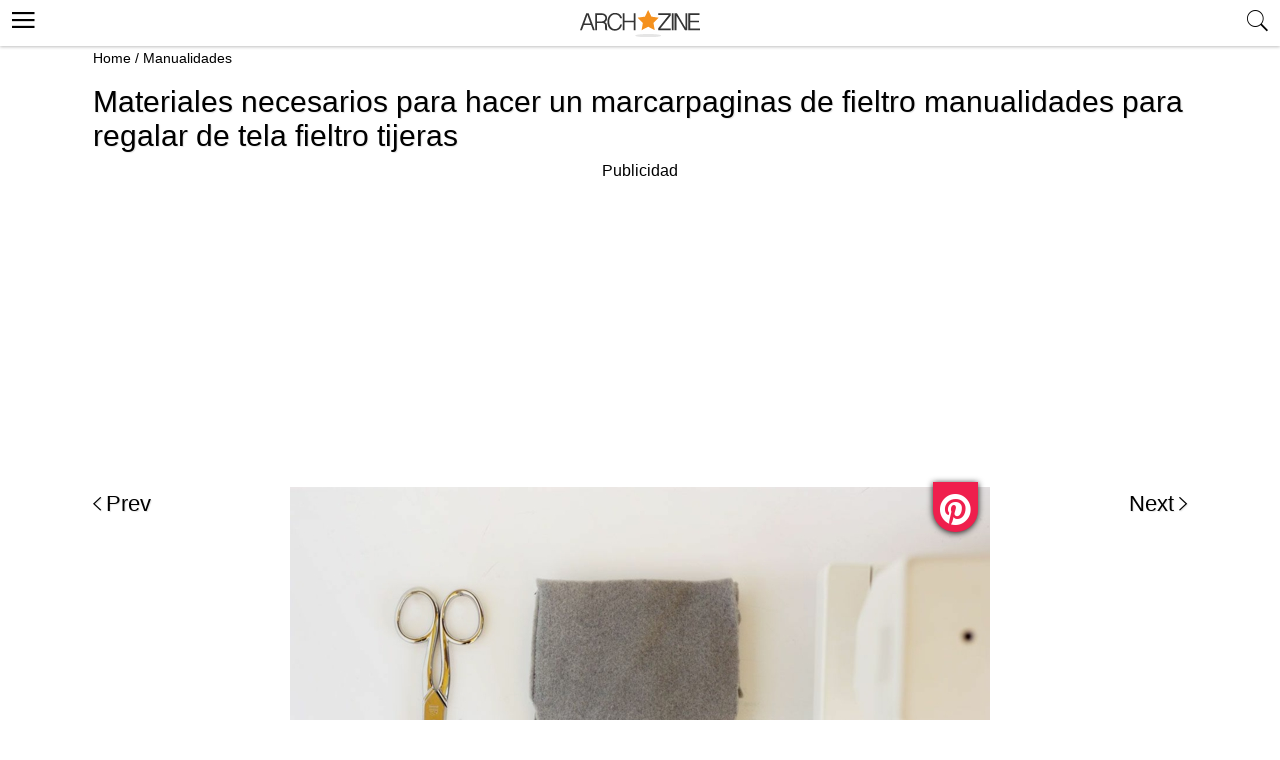

--- FILE ---
content_type: text/html; charset=UTF-8
request_url: https://archzine.es/manualidades/como-hacer-marcarpaginas-diy-divertidos-y-originales/?image_id=41083
body_size: 11662
content:
<!DOCTYPE html>
<html lang="es">
<head>
  <meta charset="UTF-8">
  <meta name="viewport" content="width=device-width, initial-scale=1.0, maximum-scale=2.0, user-scalable=yes" />


  
  
  <link rel="profile" href="http://gmpg.org/xfn/11">
  <link rel="pingback" href="https://archzine.es/xmlrpc.php">
  <link rel="preconnect" href="https://fonts.googleapis.com">
<link rel="preconnect" href="https://fonts.gstatic.com" crossorigin>
<link rel="preconnect" href="//adservice.google.com">
<link rel="dns-prefetch" href="//partner.googleadservices.com">
<link rel="dns-prefetch" href="//googleads.g.doubleclick.net">
<link rel="preconnect" href="//securepubads.g.doubleclick.net">
<link rel="preconnect" href="//stats.g.doubleclick.net">
<link rel="preconnect" href="//tpc.googlesyndication.com">
<link rel="preconnect" href="//pagead2.googlesyndication.com">
<link rel="preconnect" href="//www.google-analytics.com">
  <link rel="shortcut icon" href="https://archzine.es/wp-content/themes/mobile/assets/images/favicon/favicon.ico" type="image/x-icon" />
  <link rel="apple-touch-icon" sizes="57x57" href="https://archzine.es/wp-content/themes/mobile/assets/images/favicon/apple-icon-57x57.png" />
  <link rel="apple-touch-icon" sizes="60x60" href="https://archzine.es/wp-content/themes/mobile/assets/images/favicon/apple-icon-60x60.png" />
  <link rel="apple-touch-icon" sizes="72x72" href="https://archzine.es/wp-content/themes/mobile/assets/images/favicon/apple-icon-72x72.png" />
  <link rel="apple-touch-icon" sizes="76x76" href="https://archzine.es/wp-content/themes/mobile/assets/images/favicon/apple-icon-76x76.png" />
  <link rel="apple-touch-icon" sizes="114x114" href="https://archzine.es/wp-content/themes/mobile/assets/images/favicon/apple-icon-114x114.png" />
  <link rel="apple-touch-icon" sizes="120x120" href="https://archzine.es/wp-content/themes/mobile/assets/images/favicon/apple-icon-120x120.png" />
  <link rel="apple-touch-icon" sizes="144x144" href="https://archzine.es/wp-content/themes/mobile/assets/images/favicon/apple-icon-144x144.png" />
  <link rel="apple-touch-icon" sizes="152x152" href="https://archzine.es/wp-content/themes/mobile/assets/images/favicon/apple-icon-152x152.png" />
  <link rel="apple-touch-icon" sizes="180x180" href="https://archzine.es/wp-content/themes/mobile/assets/images/favicon/apple-icon-180x180.png" />
  <link rel="icon" type="image/png" sizes="192x192"  href="https://archzine.es/wp-content/themes/mobile/assets/images/favicon/android-icon-192x192.png" />
  <link rel="icon" type="image/png" sizes="32x32" href="https://archzine.es/wp-content/themes/mobile/assets/images/favicon/favicon-32x32.png" />
  <link rel="icon" type="image/png" sizes="96x96" href="https://archzine.es/wp-content/themes/mobile/assets/images/favicon/favicon-96x96.png" />
  <link rel="icon" type="image/png" sizes="16x16" href="https://archzine.es/wp-content/themes/mobile/assets/images/favicon/favicon-16x16.png" />

<!-- <script type="text/javascript" src="https://cache.consentframework.com/js/pa/21931/c/lGODy/stub" referrerpolicy="origin"></script>
<script type="text/javascript" src="https://choices.consentframework.com/js/pa/21931/c/lGODy/cmp" referrerpolicy="origin" async></script> -->

  <!-- Google tag (gtag.js) -->
<script async src="https://www.googletagmanager.com/gtag/js?id=G-Z5KJ7VTYB5"></script>
<script>
  window.dataLayer = window.dataLayer || [];
  function gtag(){dataLayer.push(arguments);}
  gtag('js', new Date());

  gtag('config', 'G-Z5KJ7VTYB5');
</script>
  <script type="text/javascript">
    var base_url = 'https://archzine.es/';
  </script>

  <script async src="https://securepubads.g.doubleclick.net/tag/js/gpt.js"></script>
  <script>
  window.googletag = window.googletag || {cmd: []};
  googletag.cmd.push(function() {
  var mappingd1 = googletag.sizeMapping().
  addSize([992, 0], [[300, 250], [336, 280]]). //desktop
  addSize([768, 0], [[300, 250], [336, 280]]). //tablet
  addSize([320, 0], [[300, 250], [336, 280]]). //mobile
  addSize([0, 0], [[300, 250], [336, 280]]). //other
  build();
  googletag.defineSlot('/250168379/Archzine.es/Mob-ES-Single-post-ads', [[336, 280], [300, 250]], 'div-gpt-ad-1578580291868-0')
  .defineSizeMapping(mappingd1).addService(googletag.pubads());
  googletag.pubads().enableSingleRequest();
  googletag.pubads().collapseEmptyDivs();
  googletag.enableServices();
  });
  </script>

  <script data-ad-client="ca-pub-7929853351833130" async src="https://pagead2.googlesyndication.com/pagead/js/adsbygoogle.js"></script>

    <script>
	  (function(i,s,o,g,r,a,m){i['GoogleAnalyticsObject']=r;i[r]=i[r]||function(){
	  (i[r].q=i[r].q||[]).push(arguments)},i[r].l=1*new Date();a=s.createElement(o),
	  m=s.getElementsByTagName(o)[0];a.async=1;a.src=g;m.parentNode.insertBefore(a,m)
	  })(window,document,'script','https://www.google-analytics.com/analytics.js','ga');

	  ga('create', 'UA-100618426-1', 'auto');
	  ga('send', 'pageview');
	</script>
  <!-- BEGIN CRITEO LOADER -->
  <!-- <script async="async" type="text/javascript" src="https://static.criteo.net/js/ld/publishertag.js"></script>
  <script>
    window.Criteo = window.Criteo || {};
    window.Criteo.events = window.Criteo.events || [];
  </script> -->
  <!-- END CRITEO LOADER -->
  <!-- GDPR -->

<!-- <script type="text/javascript" src="https://cache.consentframework.com/js/pa/25194/c/Yq9pP/stub" charset="utf-8"></script><script type="text/javascript" src="https://choices.consentframework.com/js/pa/25194/c/Yq9pP/cmp" charset="utf-8" async></script> -->

  <meta name='robots' content='noindex, follow' />

	<!-- This site is optimized with the Yoast SEO plugin v17.8 - https://yoast.com/wordpress/plugins/seo/ -->
	<title>Materiales necesarios para hacer un marcarpaginas de fieltro manualidades para regalar de tela fieltro tijeras</title>
	<meta name="description" content="Materiales necesarios para hacer un marcarpaginas de fieltro manualidades para regalar de tela fieltro tijeras" />
	<meta property="og:locale" content="es_ES" />
	<meta property="og:type" content="article" />
	<meta property="og:title" content="Materiales necesarios para hacer un marcarpaginas de fieltro manualidades para regalar de tela fieltro tijeras" />
	<meta property="og:description" content="¿Eres un lector apasionado? Descubre más de 90 ideas sobre cómo hacer marcarpáginas DIY en nuestro artículo con fotos y tutoriales paso a paso. - 41083" />
	<meta property="og:url" content="https://archzine.es/manualidades/como-hacer-marcarpaginas-diy-divertidos-y-originales/" />
	<meta property="og:site_name" content="Archzine.es" />
	<meta property="article:publisher" content="https://www.facebook.com/ArchZine-ES-447972585559605/" />
	<meta property="article:published_time" content="2018-08-08T11:02:40+00:00" />
	<meta property="article:modified_time" content="2024-04-11T09:08:53+00:00" />
	<meta property="og:image" content="https://archzine.es/wp-content/uploads/2018/08/corazon-de-de-fieltro-pequeño-en-color-rojo-marcarpaginas-original-manualidades-con-reciclaje-ideas-con-fieltro-como-hacer-un-marcar-paginas.jpg" />
	<meta property="og:image:width" content="700" />
	<meta property="og:image:height" content="466" />
	<meta name="twitter:card" content="summary" />
	<meta name="twitter:creator" content="@ArchZineEs" />
	<meta name="twitter:site" content="@ArchZineEs" />
	<meta name="twitter:label1" content="Escrito por" />
	<meta name="twitter:data1" content="Monica Reyes" />
	<meta name="twitter:label2" content="Tiempo de lectura" />
	<meta name="twitter:data2" content="22 minutos" />
	<script type="application/ld+json" class="yoast-schema-graph">{"@context":"https://schema.org","@graph":[{"@type":"Organization","@id":"https://archzine.es/#organization","name":"Archzine.es","url":"https://archzine.es/","sameAs":["https://www.facebook.com/ArchZine-ES-447972585559605/","https://www.pinterest.com/archzine1383/pins/","https://twitter.com/ArchZineEs"],"logo":{"@type":"ImageObject","@id":"https://archzine.es/#logo","inLanguage":"es","url":"https://archzine.es/wp-content/uploads/2023/01/1000-1000-archzine-logo-square-1.png","contentUrl":"https://archzine.es/wp-content/uploads/2023/01/1000-1000-archzine-logo-square-1.png","width":1000,"height":1000,"caption":"Archzine.es"},"image":{"@id":"https://archzine.es/#logo"}},{"@type":"WebSite","@id":"https://archzine.es/#website","url":"https://archzine.es/","name":"Archzine.es","description":"","publisher":{"@id":"https://archzine.es/#organization"},"potentialAction":[{"@type":"SearchAction","target":{"@type":"EntryPoint","urlTemplate":"https://archzine.es/?s={search_term_string}"},"query-input":"required name=search_term_string"}],"inLanguage":"es"},{"@type":"ImageObject","@id":"https://archzine.es/manualidades/como-hacer-marcarpaginas-diy-divertidos-y-originales/#primaryimage","inLanguage":"es","url":"https://archzine.es/wp-content/uploads/2018/08/corazon-de-de-fieltro-peque\u00f1o-en-color-rojo-marcarpaginas-original-manualidades-con-reciclaje-ideas-con-fieltro-como-hacer-un-marcar-paginas.jpg","contentUrl":"https://archzine.es/wp-content/uploads/2018/08/corazon-de-de-fieltro-peque\u00f1o-en-color-rojo-marcarpaginas-original-manualidades-con-reciclaje-ideas-con-fieltro-como-hacer-un-marcar-paginas.jpg","width":700,"height":466},{"@type":"WebPage","@id":"https://archzine.es/manualidades/como-hacer-marcarpaginas-diy-divertidos-y-originales/#webpage","url":"https://archzine.es/manualidades/como-hacer-marcarpaginas-diy-divertidos-y-originales/","name":"\u25b7 1001 + ideas sobre c\u00f3mo hacer marcarp\u00e1ginas DIY super originales","isPartOf":{"@id":"https://archzine.es/#website"},"primaryImageOfPage":{"@id":"https://archzine.es/manualidades/como-hacer-marcarpaginas-diy-divertidos-y-originales/#primaryimage"},"datePublished":"2018-08-08T11:02:40+00:00","dateModified":"2024-04-11T09:08:53+00:00","description":"\u00bfEres un lector apasionado? Descubre m\u00e1s de 90 ideas sobre c\u00f3mo hacer marcarp\u00e1ginas DIY en nuestro art\u00edculo con fotos y tutoriales paso a paso.","breadcrumb":{"@id":"https://archzine.es/manualidades/como-hacer-marcarpaginas-diy-divertidos-y-originales/#breadcrumb"},"inLanguage":"es","potentialAction":[{"@type":"ReadAction","target":["https://archzine.es/manualidades/como-hacer-marcarpaginas-diy-divertidos-y-originales/"]}]},{"@type":"BreadcrumbList","@id":"https://archzine.es/manualidades/como-hacer-marcarpaginas-diy-divertidos-y-originales/#breadcrumb","itemListElement":[{"@type":"ListItem","position":1,"name":"Home","item":"https://archzine.es/"},{"@type":"ListItem","position":2,"name":"Manualidades","item":"https://archzine.es/manualidades/"},{"@type":"ListItem","position":3,"name":"C\u00f3mo hacer marcarp\u00e1ginas DIY divertidos y originales &#8211; m\u00e1s de 50 ideas"}]},{"@type":"Article","@id":"https://archzine.es/manualidades/como-hacer-marcarpaginas-diy-divertidos-y-originales/#article","isPartOf":{"@id":"https://archzine.es/manualidades/como-hacer-marcarpaginas-diy-divertidos-y-originales/#webpage"},"author":{"@id":"https://archzine.es/#/schema/person/8953a49e2ec1b98e8c3d60d1b92af7b1"},"headline":"C\u00f3mo hacer marcarp\u00e1ginas DIY divertidos y originales &#8211; m\u00e1s de 50 ideas","datePublished":"2018-08-08T11:02:40+00:00","dateModified":"2024-04-11T09:08:53+00:00","mainEntityOfPage":{"@id":"https://archzine.es/manualidades/como-hacer-marcarpaginas-diy-divertidos-y-originales/#webpage"},"wordCount":1069,"publisher":{"@id":"https://archzine.es/#organization"},"image":{"@id":"https://archzine.es/manualidades/como-hacer-marcarpaginas-diy-divertidos-y-originales/#primaryimage"},"thumbnailUrl":"https://archzine.es/wp-content/uploads/2018/08/corazon-de-de-fieltro-peque\u00f1o-en-color-rojo-marcarpaginas-original-manualidades-con-reciclaje-ideas-con-fieltro-como-hacer-un-marcar-paginas.jpg","articleSection":["Manualidades"],"inLanguage":"es"},{"@type":"Person","@id":"https://archzine.es/#/schema/person/8953a49e2ec1b98e8c3d60d1b92af7b1","name":"Monica Reyes","image":{"@type":"ImageObject","@id":"https://archzine.es/#personlogo","inLanguage":"es","url":"https://secure.gravatar.com/avatar/b94dc81d52a9e1909013bf1cdaf66457?s=96&d=monsterid&r=g","contentUrl":"https://secure.gravatar.com/avatar/b94dc81d52a9e1909013bf1cdaf66457?s=96&d=monsterid&r=g","caption":"Monica Reyes"}}]}</script>
	<!-- / Yoast SEO plugin. -->


<link rel='dns-prefetch' href='//s.w.org' />
<link rel="alternate" type="application/rss+xml" title="Archzine.es &raquo; Feed" href="https://archzine.es/feed/" />
<link rel="alternate" type="application/rss+xml" title="Archzine.es &raquo; Feed de los comentarios" href="https://archzine.es/comments/feed/" />
<link async='async' defer rel='stylesheet preload' id='contact-form-7' href='https://archzine.es/wp-content/plugins/contact-form-7/includes/css/styles.css?ver=5.5.3' type='text/css' media='all' onload="this.media='all'" as="style" /><link async='async' defer rel='stylesheet preload' id='mobile_theme-ionicons' href='https://archzine.es/wp-content/themes/mobile/assets/css/ionicons.min.css?ver=1.0002' type='text/css' media='all' onload="this.media='all'" as="style" /><link async='async' defer rel='stylesheet preload' id='mobile_theme-style' href='https://archzine.es/wp-content/themes/mobile/style.css?ver=1.00021' type='text/css' media='all' onload="this.media='all'" as="style" /><link async='async' defer rel='stylesheet preload' id='rpt_front_style' href='https://archzine.es/wp-content/plugins/related-posts-thumbnails/assets/css/front.css?ver=1.9.0' type='text/css' media='all' onload="this.media='all'" as="style" /><script type='text/javascript' src='https://archzine.es/wp-content/themes/mobile/assets/js/jquery-3.6.1.min.js?ver=1.0' id='mobile_theme-jquery-js'></script>
<link rel="https://api.w.org/" href="https://archzine.es/wp-json/" /><link rel="alternate" type="application/json" href="https://archzine.es/wp-json/wp/v2/posts/41077" /><link rel="EditURI" type="application/rsd+xml" title="RSD" href="https://archzine.es/xmlrpc.php?rsd" />
<link rel="wlwmanifest" type="application/wlwmanifest+xml" href="https://archzine.es/wp-includes/wlwmanifest.xml" /> 
<meta name="generator" content="WordPress 5.8.2" />
<link rel='shortlink' href='https://archzine.es/?p=41077' />
<link rel="alternate" type="application/json+oembed" href="https://archzine.es/wp-json/oembed/1.0/embed?url=https%3A%2F%2Farchzine.es%2Fmanualidades%2Fcomo-hacer-marcarpaginas-diy-divertidos-y-originales%2F" />
<link rel="alternate" type="text/xml+oembed" href="https://archzine.es/wp-json/oembed/1.0/embed?url=https%3A%2F%2Farchzine.es%2Fmanualidades%2Fcomo-hacer-marcarpaginas-diy-divertidos-y-originales%2F&#038;format=xml" />
			<style>
			#related_posts_thumbnails li{
				border-right: 1px solid #DDDDDD;
				background-color: #FFFFFF			}
			#related_posts_thumbnails li:hover{
				background-color: #EEEEEF;
			}
			.relpost_content{
				font-size:	12px;
				color: 		#333333;
			}
			.relpost-block-single{
				background-color: #FFFFFF;
				border-right: 1px solid  #DDDDDD;
				border-left: 1px solid  #DDDDDD;
				margin-right: -1px;
			}
			.relpost-block-single:hover{
				background-color: #EEEEEF;
			}
		</style>

	<style type="text/css">.broken_link, a.broken_link {
	text-decoration: line-through;
}</style>
  <script type="application/ld+json">
    {
      "@context": "http://www.schema.org",
      "@type": "WebSite",
      "name": "Archzine",
      "alternateName": "archzine.es",
      "url": "https://archzine.es",
      "potentialAction": {
        "@type": "SearchAction",
        "target": "https://archzine.es/?s={search_term_string}",
        "query-input":"required name=search_term_string"
      }
    }
  </script>
  <script type="application/ld+json">
    {
      "@context" : "https://schema.org",
      "@type" : "Organization",
      "url" : "https://archzine.es",
      "name": "Archzine",
      "logo": [{
        "@type" : "ImageObject",
        "url": "https://archzine.es/wp-content/themes/mobile/assets/images/logo.png",
        "width": 195,
        "height": 46
      }]
    }
  </script>
  </head>
<body class="post-template-default single single-post postid-41077 single-format-standard" itemscope itemtype="http://schema.org/WebPage">
  <header id="header">
   <div class="container">
              <a class="router-link-exact-active router-link-active" href="https://archzine.es/" id="logo" aria-label="Archzine.es"></a>
            <div class="search-bar">
        <span class="search_btn" title="search"><i class="ion-ios-search"></i></span>
        <div class="search_box_form">
          <div class="white_popup">
            <h6>Suche</h6>
            <form class="header_search" role="search" method="get" action="https://archzine.es/">
              <input type="text" name="s" placeholder="Suche..." />
              <input type="submit" value="Suchen" />
              <span class="close_search">X</span>
            </form>
          </div>
        </div>
              </div>
      <button class="menu_btn" title="open menu" type="button"><i class="ion-navicon"></i></button>
      <nav id="navigation" style="display: none">
        <div class="links">
          <a class="router-link-exact-active router-link-active" href="/" aria-label="Anmeldung"><span>Anmeldung</span></a>
          <a class="router-link-exact-active router-link-active" href="/" aria-label="Einloggen"><span>Einloggen</span></a>
        </div>
        <span class="close_nav"></span>
        <ul id="menu-menu" class="menu"><li id="menu-item-3018" class="menu-item menu-item-type-taxonomy menu-item-object-category menu-item-3018"><a href="https://archzine.es/casa/">Casa</a></li>
<li id="menu-item-3040" class="menu-item menu-item-type-taxonomy menu-item-object-category menu-item-3040"><a href="https://archzine.es/jardin/">Jardín</a></li>
<li id="menu-item-3038" class="menu-item menu-item-type-taxonomy menu-item-object-category menu-item-3038"><a href="https://archzine.es/decoracion/">Decoración</a></li>
<li id="menu-item-21009" class="menu-item menu-item-type-taxonomy menu-item-object-category current-post-ancestor current-menu-parent current-post-parent menu-item-21009"><a href="https://archzine.es/manualidades/">Manualidades</a></li>
<li id="menu-item-3027" class="menu-item menu-item-type-taxonomy menu-item-object-category menu-item-has-children menu-item-3027"><a href="https://archzine.es/moda/">Moda</a>
<ul class="sub-menu">
	<li id="menu-item-3031" class="menu-item menu-item-type-taxonomy menu-item-object-category menu-item-3031"><a href="https://archzine.es/moda/moda-hombre/">Moda Hombre</a></li>
	<li id="menu-item-3033" class="menu-item menu-item-type-taxonomy menu-item-object-category menu-item-3033"><a href="https://archzine.es/moda/moda-mujer/maquillaje/">Maquillaje</a></li>
	<li id="menu-item-3030" class="menu-item menu-item-type-taxonomy menu-item-object-category menu-item-3030"><a href="https://archzine.es/moda/moda-mujer/unas-decoradas/">Uñas Decoradas</a></li>
</ul>
</li>
<li id="menu-item-21012" class="menu-item menu-item-type-taxonomy menu-item-object-category menu-item-21012"><a href="https://archzine.es/fiestas/bodas/">Bodas</a></li>
<li id="menu-item-3019" class="menu-item menu-item-type-taxonomy menu-item-object-category menu-item-3019"><a href="https://archzine.es/moda/peinados/">Peinados</a></li>
<li id="menu-item-21011" class="menu-item menu-item-type-taxonomy menu-item-object-category menu-item-21011"><a href="https://archzine.es/moda/moda-mujer/unas-decoradas/">Uñas Decoradas</a></li>
<li id="menu-item-3024" class="menu-item menu-item-type-taxonomy menu-item-object-category menu-item-3024"><a href="https://archzine.es/lifestyle/tatuajes/">Tatuajes</a></li>
<li id="menu-item-72050" class="menu-item menu-item-type-post_type menu-item-object-page menu-item-has-children menu-item-72050"><a href="https://archzine.es/about/">About</a>
<ul class="sub-menu">
	<li id="menu-item-72344" class="menu-item menu-item-type-custom menu-item-object-custom menu-item-72344"><a href="https://archzine.net">Archzine</a></li>
	<li id="menu-item-72345" class="menu-item menu-item-type-custom menu-item-object-custom menu-item-72345"><a href="https://archzine.fr">Archzine.fr</a></li>
</ul>
</li>
<li id="menu-item-72052" class="menu-item menu-item-type-post_type menu-item-object-page menu-item-72052"><a href="https://archzine.es/contacts/">Contáctanos</a></li>
<li id="menu-item-72053" class="menu-item menu-item-type-post_type menu-item-object-page menu-item-72053"><a href="https://archzine.es/privacy-policy/">Privacy Policy</a></li>
</ul>        <div id="soc-wrap">
           <ul class="soc-list left relative">
            <li><a href="https://www.facebook.com/archzinees/" target="_blank" class="facebook"> <ion-icon ios="logo-facebook" md="logo-facebook"></ion-icon></a></li>
            <li class="ig"><a href="https://www.instagram.com/archzinees/" target="_blank"><ion-icon name="logo-instagram"></ion-icon></a></li>
            <li class="yt"><a href="https://www.youtube.com/channel/UCXP9iUXD0uKy26c6pGs8lOA" target="_blank"><ion-icon name="logo-youtube"></ion-icon></a></li>
            <!-- <li><a href="https://twitter.com/archzinefr" target="_blank" class=""><ion-icon name="logo-twitter"></ion-icon></a></li> -->
            <li><a href="https://www.pinterest.com/archzine1383/pins/" target="_blank">  <ion-icon name="logo-pinterest"></ion-icon></a></li>
          </ul>
	      </div>
      </nav>
    </div>
  </header>
	<main role="main">
    <div id="breadcrumbs" class="breadcrumbs_header">
      <span><span><span><a href="https://archzine.es/">Home</a> / <span><a href="https://archzine.es/manualidades/">Manualidades</a></span></span>    </div>

<div class="gallery_article">
  <a class="back_to_post" href="https://archzine.es/manualidades/como-hacer-marcarpaginas-diy-divertidos-y-originales/"><ion-icon name="arrow-back"></ion-icon></a>
  <h1 class="entry-title">Materiales necesarios para hacer un marcarpaginas de fieltro manualidades para regalar de tela fieltro tijeras</h1>
  <!-- /250168379/Archzine.es/Mob-ES-Gallery-ads -->
  <div class="single_ads">
    <span>Publicidad</span>
      <style>
      .ad1 { width: 336px; height: 336px; }
      @media(min-width: 500px) { .ad1 { width: 336px; height: 336px; } }
      @media(min-width: 800px) { .ad1 { width: 100%; height: 250px; } }
      .ad-wrapper { padding-top: 20px; }
      </style>
        <!-- NET-MOB-single-post-LINKS--Responsive-ATF -->
<div class="ad-wrapper">
        <ins class="adsbygoogle ad1"
            style="display:block"
            data-ad-client="ca-pub-7929853351833130"
            data-ad-slot="4756099128"
            data-ad-format="link"
            data-full-width-responsive="true"></ins>
        <script>
            (adsbygoogle = window.adsbygoogle || []).push({});
        </script>
      </div>
    <!-- <div id='div-gpt-ad-1578580371643-0'>
      <script>
        googletag.cmd.push(function() { googletag.display('div-gpt-ad-1578580371643-0'); });
      </script>
    </div> -->
  </div>
  <div class="gallery_page_box">
          <a href="https://archzine.es/manualidades/como-hacer-marcarpaginas-diy-divertidos-y-originales/?image_id=41084" />Prev</a>
          <div class="img_article">
                <img width="700" height="466" src="https://archzine.es/wp-content/uploads/2018/08/materiales-necesarios-para-hacer-un-marcarpaginas-de-fieltro-manualidades-para-regalar-de-tela-fieltro-tijeras.jpg" class="attachment-orig size-orig" alt="" />        <a href="javascript:void(0);" class="single_pin" onclick="pin_this(event, 'http://pinterest.com/pin/create/button/?url=https://archzine.es/manualidades/como-hacer-marcarpaginas-diy-divertidos-y-originales/?image_id=41083&amp;media=https://archzine.es/wp-content/uploads/2018/08/materiales-necesarios-para-hacer-un-marcarpaginas-de-fieltro-manualidades-para-regalar-de-tela-fieltro-tijeras.jpg&amp;description=Materiales necesarios para hacer un marcarpaginas de fieltro manualidades para regalar de tela fieltro tijeras')" ></a>
      </div>
          <a href="https://archzine.es/manualidades/como-hacer-marcarpaginas-diy-divertidos-y-originales/?image_id=41082" />Next</a>
      </div>
</div>

<script type="text/javascript">
  function pin_this(e, url) {
    jQuery(window).ready(function(jQuery) {
      window.open(url, 'pinterest', 'screenX=100,screenY=100,height=580,width=730');
      e.preventDefault();
      e.stopPropagation();
    });
  };
</script>

<article class="article big">
  <a href="https://archzine.es/manualidades/como-hacer-marcarpaginas-diy-divertidos-y-originales/" class="img" aria-label="Cómo hacer marcarpáginas DIY divertidos y originales &#8211; más de 50 ideas">
    <img class="lazyload" src="https://archzine.es/wp-content/themes/mobile/assets/images/loading.webp" data-src="https://archzine.es/wp-content/uploads/2018/08/corazon-de-de-fieltro-pequeño-en-color-rojo-marcarpaginas-original-manualidades-con-reciclaje-ideas-con-fieltro-como-hacer-un-marcar-paginas-700x466.jpg" width="700" height="466" alt="Cómo hacer marcarpáginas DIY divertidos y originales &#8211; más de 50 ideas" />  </a>
  <header class="entry-header info">
    <div class="entry-header-inner section-inner medium">
      <h2 class="title">
        <a href="https://archzine.es/manualidades/como-hacer-marcarpaginas-diy-divertidos-y-originales/">
          Cómo hacer marcarpáginas DIY divertidos y originales &#8211; más de 50 ideas        </a>
      </h2>
      <div class="post-meta-wrapper post-meta-single post-meta-single-top">
        <ul class="post-meta">
          <li class="post-category">
            <div class="entry-categories">
              <div class="entry-categories-inner">
                <a href="/manualidades/" rel="category">
                  Manualidades                </a>
              </div>
            </div>
          </li>
          <li class="post-date meta-wrapper">
            <span class="meta-text"> /
              <a href="/manualidades/">
                agosto 08, 2018              </a>
            </span>
          </li>
        </ul>
      </div>
    </div>
  </header>
</article>

      <div class="articles">
        <div class="parasitic_title">Related posts</div>
        
<article class="article big">
  <a href="https://archzine.es/manualidades/las-mejores-ideas-de-regalos-hechos-a-mano/" class="img" aria-label="Las mejores ideas de regalos hechos a mano">
    <img class="lazyload" src="https://archzine.es/wp-content/themes/mobile/assets/images/loading.webp" data-src="https://archzine.es/wp-content/uploads/2021/03/como-hacer-las-cosas-para-ti-mismo-regalo-para-un-hombre-amado-tijeras-papel-para-regalos-1-700x467.jpeg" width="700" height="467" alt="Las mejores ideas de regalos hechos a mano" />  </a>
  <header class="entry-header info">
    <div class="entry-header-inner section-inner medium">
      <h2 class="title">
        <a href="https://archzine.es/manualidades/las-mejores-ideas-de-regalos-hechos-a-mano/">
          Las mejores ideas de regalos hechos a mano        </a>
      </h2>
      <div class="post-meta-wrapper post-meta-single post-meta-single-top">
        <ul class="post-meta">
          <li class="post-category">
            <div class="entry-categories">
              <div class="entry-categories-inner">
                <a href="/manualidades/" rel="category">
                  Manualidades                </a>
              </div>
            </div>
          </li>
          <li class="post-date meta-wrapper">
            <span class="meta-text"> /
              <a href="/manualidades/">
                marzo 29, 2021              </a>
            </span>
          </li>
        </ul>
      </div>
    </div>
  </header>
</article>


<article class="article big">
  <a href="https://archzine.es/manualidades/geniales-ideas-de-manualidades-con-botellas-de-plastico/" class="img" aria-label="Geniales ideas de manualidades con botellas de plástico">
    <img class="lazyload" src="https://archzine.es/wp-content/themes/mobile/assets/images/loading.webp" data-src="https://archzine.es/wp-content/uploads/2020/05/3-pintar-una-botella-de-plastico-en-bonitos-colores-fotos-de-botellas-faciles-de-decorar-en-casa-manualidades-para-regalar-700x466.jpg" width="700" height="466" alt="Geniales ideas de manualidades con botellas de plástico" />  </a>
  <header class="entry-header info">
    <div class="entry-header-inner section-inner medium">
      <h2 class="title">
        <a href="https://archzine.es/manualidades/geniales-ideas-de-manualidades-con-botellas-de-plastico/">
          Geniales ideas de manualidades con botellas de plástico        </a>
      </h2>
      <div class="post-meta-wrapper post-meta-single post-meta-single-top">
        <ul class="post-meta">
          <li class="post-category">
            <div class="entry-categories">
              <div class="entry-categories-inner">
                <a href="/manualidades/" rel="category">
                  Manualidades                </a>
              </div>
            </div>
          </li>
          <li class="post-date meta-wrapper">
            <span class="meta-text"> /
              <a href="/manualidades/">
                mayo 07, 2020              </a>
            </span>
          </li>
        </ul>
      </div>
    </div>
  </header>
</article>

<article class="article small">
  <a href="https://archzine.es/manualidades/manualidades-para-ninos/manualidades-para-el-dia-de-la-madre/" class="img">
    <img class="lazyload" src="https://archzine.es/wp-content/themes/mobile/assets/images/loading.webp" data-src="https://archzine.es/wp-content/uploads/2020/04/alucinantes-ideas-de-tarjetas-dia-del-madre-tarjeta-libro-dibujo-madre-hija-jarron-con-flores-ideas-de-regalos-e1587465836609-300x300.jpg" width="300" height="300" alt="Manualidades para el Día de la madre: 80 preciosas ideas" />  </a>
  <header class="entry-header info">
     <div class="entry-header-inner section-inner medium">
        <h2 class="title">
          <a href="https://archzine.es/manualidades/manualidades-para-ninos/manualidades-para-el-dia-de-la-madre/">
            Manualidades para el Día de la madre: 80 preciosas ideas          </a>
        </h2>
        <span class="images_count">
          80        </span>
     </div>
  </header>
</article>
<article class="article small">
  <a href="https://archzine.es/manualidades/dibujos-kawaii-faciles-de-hacer-que-enamoran/" class="img">
    <img class="lazyload" src="https://archzine.es/wp-content/themes/mobile/assets/images/loading.webp" data-src="https://archzine.es/wp-content/uploads/2020/03/3-detalle-kawaii-animalitos-kawaii-dibujos-kawaii-para-calcar-ideas-de-dibujos-faciles-y-bonitos-ideas-de-dibujos-originales-300x300.jpg" width="300" height="300" alt="Dibujos kawaii fáciles de hacer que enamoran" />  </a>
  <header class="entry-header info">
     <div class="entry-header-inner section-inner medium">
        <h2 class="title">
          <a href="https://archzine.es/manualidades/dibujos-kawaii-faciles-de-hacer-que-enamoran/">
            Dibujos kawaii fáciles de hacer que enamoran          </a>
        </h2>
        <span class="images_count">
          85        </span>
     </div>
  </header>
</article>
<article class="article small">
  <a href="https://archzine.es/manualidades/manualidades-para-ninos/manualidades-con-hueveras-para-decorar-la-casa-en-pascua/" class="img">
    <img class="lazyload" src="https://archzine.es/wp-content/themes/mobile/assets/images/loading.webp" data-src="https://archzine.es/wp-content/uploads/2020/03/geniales-ideas-decoracion-casas-con-flores-de-carton-como-hacer-narcisos-de-hueveras-manualidades-con-cajas-de-huevo-fotos-de-manualidades-300x300.jpg" width="300" height="300" alt="Manualidades con hueveras para decorar la casa en Pascua" />  </a>
  <header class="entry-header info">
     <div class="entry-header-inner section-inner medium">
        <h2 class="title">
          <a href="https://archzine.es/manualidades/manualidades-para-ninos/manualidades-con-hueveras-para-decorar-la-casa-en-pascua/">
            Manualidades con hueveras para decorar la casa en Pascua          </a>
        </h2>
        <span class="images_count">
          76        </span>
     </div>
  </header>
</article>
<article class="article small">
  <a href="https://archzine.es/manualidades/aprende-a-dibujar-80-ideas-de-dibujos-de-flores-faciles/" class="img">
    <img class="lazyload" src="https://archzine.es/wp-content/themes/mobile/assets/images/loading.webp" data-src="https://archzine.es/wp-content/uploads/2020/03/8-rosas-bonitas-en-color-dibujos-de-rosas-faciles-dibujar-con-acuarelas-ideas-de-dibujos-faciles-de-hacer-300x300.jpg" width="300" height="300" alt="Aprende a dibujar: 80 ideas de dibujos de flores fáciles" />  </a>
  <header class="entry-header info">
     <div class="entry-header-inner section-inner medium">
        <h2 class="title">
          <a href="https://archzine.es/manualidades/aprende-a-dibujar-80-ideas-de-dibujos-de-flores-faciles/">
            Aprende a dibujar: 80 ideas de dibujos de flores fáciles          </a>
        </h2>
        <span class="images_count">
          80        </span>
     </div>
  </header>
</article>

<article class="article big">
  <a href="https://archzine.es/manualidades/ideas-utiles-sobre-como-hacer-bolsos-de-tela-diy/" class="img" aria-label="Ideas útiles sobre cómo hacer bolsas de tela DIY">
    <img class="lazyload" src="https://archzine.es/wp-content/themes/mobile/assets/images/loading.webp" data-src="https://archzine.es/wp-content/uploads/2020/02/tigre-estampado-bolso-como-hacer-bolsas-de-tela-originales-ideas-de-regalos-hechos-a-mano-fotos-de-cosas-DIY-700x474.jpg" width="700" height="474" alt="Ideas útiles sobre cómo hacer bolsas de tela DIY" />  </a>
  <header class="entry-header info">
    <div class="entry-header-inner section-inner medium">
      <h2 class="title">
        <a href="https://archzine.es/manualidades/ideas-utiles-sobre-como-hacer-bolsos-de-tela-diy/">
          Ideas útiles sobre cómo hacer bolsas de tela DIY        </a>
      </h2>
      <div class="post-meta-wrapper post-meta-single post-meta-single-top">
        <ul class="post-meta">
          <li class="post-category">
            <div class="entry-categories">
              <div class="entry-categories-inner">
                <a href="/manualidades/" rel="category">
                  Manualidades                </a>
              </div>
            </div>
          </li>
          <li class="post-date meta-wrapper">
            <span class="meta-text"> /
              <a href="/manualidades/">
                febrero 18, 2020              </a>
            </span>
          </li>
        </ul>
      </div>
    </div>
  </header>
</article>


<article class="article big">
  <a href="https://archzine.es/manualidades/como-hacer-un-arbol-de-navidad-ideas-diy-y-ultimas-tendencias-2019/" class="img" aria-label="Cómo hacer un árbol de Navidad &#8211; ideas DIY y alternativas ecológicas">
    <img class="lazyload" src="https://archzine.es/wp-content/themes/mobile/assets/images/loading.webp" data-src="https://archzine.es/wp-content/uploads/2019/11/hay-bale-christmas-tree-decorations-1566851618-e1574253728585-700x530.png" width="700" height="530" alt="Cómo hacer un árbol de Navidad &#8211; ideas DIY y alternativas ecológicas" />  </a>
  <header class="entry-header info">
    <div class="entry-header-inner section-inner medium">
      <h2 class="title">
        <a href="https://archzine.es/manualidades/como-hacer-un-arbol-de-navidad-ideas-diy-y-ultimas-tendencias-2019/">
          Cómo hacer un árbol de Navidad &#8211; ideas DIY y alternativas ecológicas        </a>
      </h2>
      <div class="post-meta-wrapper post-meta-single post-meta-single-top">
        <ul class="post-meta">
          <li class="post-category">
            <div class="entry-categories">
              <div class="entry-categories-inner">
                <a href="/manualidades/" rel="category">
                  Manualidades                </a>
              </div>
            </div>
          </li>
          <li class="post-date meta-wrapper">
            <span class="meta-text"> /
              <a href="/manualidades/">
                noviembre 25, 2019              </a>
            </span>
          </li>
        </ul>
      </div>
    </div>
  </header>
</article>

<article class="article small">
  <a href="https://archzine.es/manualidades/manualidades-navidad/las-mejores-ideas-sobre-como-hacer-un-calendario-de-adviento-con-tutoriales/" class="img">
    <img class="lazyload" src="https://archzine.es/wp-content/themes/mobile/assets/images/loading.webp" data-src="https://archzine.es/wp-content/uploads/2019/11/DIY-colorful-Advent-Calendar-3-300x300.jpg" width="300" height="300" alt="Las mejores ideas sobre cómo hacer un calendario de adviento con tutoriales" />  </a>
  <header class="entry-header info">
     <div class="entry-header-inner section-inner medium">
        <h2 class="title">
          <a href="https://archzine.es/manualidades/manualidades-navidad/las-mejores-ideas-sobre-como-hacer-un-calendario-de-adviento-con-tutoriales/">
            Las mejores ideas sobre cómo hacer un calendario de adviento con tutoriales          </a>
        </h2>
        <span class="images_count">
          91        </span>
     </div>
  </header>
</article>
<article class="article small">
  <a href="https://archzine.es/fiestas/navidad/fantasticas-ideas-de-puertas-decoradas-de-navidad-para-llenarte-del-espiritu-navideno/" class="img">
    <img class="lazyload" src="https://archzine.es/wp-content/themes/mobile/assets/images/loading.webp" data-src="https://archzine.es/wp-content/uploads/2019/11/azul-celesta-decoracion-inspiradora-bolas-relucientes-en-lila-y-plateado-bolas-de-navidad-decoracion-ramas-de-pino-linternas-vintage-e1573224831952-300x300.jpg" width="300" height="300" alt="Fantásticas ideas de puertas decoradas de Navidad para llenarte del espíritu navideño" />  </a>
  <header class="entry-header info">
     <div class="entry-header-inner section-inner medium">
        <h2 class="title">
          <a href="https://archzine.es/fiestas/navidad/fantasticas-ideas-de-puertas-decoradas-de-navidad-para-llenarte-del-espiritu-navideno/">
            Fantásticas ideas de puertas decoradas de Navidad para llenarte del espíritu navideño          </a>
        </h2>
        <span class="images_count">
          94        </span>
     </div>
  </header>
</article>
<article class="article small">
  <a href="https://archzine.es/manualidades/descubre-el-encanto-de-los-dibujos-en-blanco-y-negro/" class="img">
    <img class="lazyload" src="https://archzine.es/wp-content/themes/mobile/assets/images/loading.webp" data-src="https://archzine.es/wp-content/uploads/2019/11/0-dibujos-en-blanco-y-negro-circulo-detalles-de-naturaleza-montaña-arboles-ideas-de-dibujos-con-marcador-negro-detalles-para-dibujar-e1572948840587-300x300.jpg" width="300" height="300" alt="Descubre el encanto de los dibujos en blanco y negro" />  </a>
  <header class="entry-header info">
     <div class="entry-header-inner section-inner medium">
        <h2 class="title">
          <a href="https://archzine.es/manualidades/descubre-el-encanto-de-los-dibujos-en-blanco-y-negro/">
            Descubre el encanto de los dibujos en blanco y negro          </a>
        </h2>
        <span class="images_count">
          89        </span>
     </div>
  </header>
</article>
<article class="article small">
  <a href="https://archzine.es/manualidades/ideas-sobre-como-hacer-un-ambientador-casero-aromatico-y-duradero/" class="img">
    <img class="lazyload" src="https://archzine.es/wp-content/themes/mobile/assets/images/loading.webp" data-src="https://archzine.es/wp-content/uploads/2019/10/8-hierbabuena-espray-ambientadores-naturales-fotos-de-ambientadores-y-algunas-recetas-sobre-como-hacerlos-paso-a-paso-300x300.jpg" width="300" height="300" alt="Ideas sobre cómo hacer un ambientador casero aromático y duradero" />  </a>
  <header class="entry-header info">
     <div class="entry-header-inner section-inner medium">
        <h2 class="title">
          <a href="https://archzine.es/manualidades/ideas-sobre-como-hacer-un-ambientador-casero-aromatico-y-duradero/">
            Ideas sobre cómo hacer un ambientador casero aromático y duradero          </a>
        </h2>
        <span class="images_count">
          69        </span>
     </div>
  </header>
</article>

<article class="article big">
  <a href="https://archzine.es/manualidades/bonitas-ideas-de-dibujos-faciles-de-hacer-para-pequenos-y-adultos/" class="img" aria-label="Bonitas ideas de dibujos fáciles de hacer para pequeños y adultos">
    <img class="lazyload" src="https://archzine.es/wp-content/themes/mobile/assets/images/loading.webp" data-src="https://archzine.es/wp-content/uploads/2019/10/0-alucinantes-ideas-de-dibujos-faciles-de-hacer-paisajes-fotos-montañas-arboles-coche-ideas-de-dibujos-bonitos-pequeños-detalles-para-redibujar-fotos-de-dibujos-700x530.jpg" width="700" height="530" alt="Bonitas ideas de dibujos fáciles de hacer para pequeños y adultos" />  </a>
  <header class="entry-header info">
    <div class="entry-header-inner section-inner medium">
      <h2 class="title">
        <a href="https://archzine.es/manualidades/bonitas-ideas-de-dibujos-faciles-de-hacer-para-pequenos-y-adultos/">
          Bonitas ideas de dibujos fáciles de hacer para pequeños y adultos        </a>
      </h2>
      <div class="post-meta-wrapper post-meta-single post-meta-single-top">
        <ul class="post-meta">
          <li class="post-category">
            <div class="entry-categories">
              <div class="entry-categories-inner">
                <a href="/manualidades/" rel="category">
                  Manualidades                </a>
              </div>
            </div>
          </li>
          <li class="post-date meta-wrapper">
            <span class="meta-text"> /
              <a href="/manualidades/">
                octubre 18, 2019              </a>
            </span>
          </li>
        </ul>
      </div>
    </div>
  </header>
</article>


<article class="article big">
  <a href="https://archzine.es/manualidades/manualidades-halloween/trucos-de-decoracion-otonal-ideas-acogedoras-y-bellas-de-manualidades-de-otono/" class="img" aria-label="Trucos de decoración otoñal: ideas acogedoras y bellas de manualidades de otoño">
    <img class="lazyload" src="https://archzine.es/wp-content/themes/mobile/assets/images/loading.webp" data-src="https://archzine.es/wp-content/uploads/2019/10/centro-de-mesa-DIY-decoracion-en-los-colores-del-arco-iris-calabazas-decorativas-en-diferentes-colores-ojas-de-otoño-ideas-de-decoracion-casera-DIY-625x530.jpg" width="625" height="530" alt="Trucos de decoración otoñal: ideas acogedoras y bellas de manualidades de otoño" />  </a>
  <header class="entry-header info">
    <div class="entry-header-inner section-inner medium">
      <h2 class="title">
        <a href="https://archzine.es/manualidades/manualidades-halloween/trucos-de-decoracion-otonal-ideas-acogedoras-y-bellas-de-manualidades-de-otono/">
          Trucos de decoración otoñal: ideas acogedoras y bellas de manualidades de otoño        </a>
      </h2>
      <div class="post-meta-wrapper post-meta-single post-meta-single-top">
        <ul class="post-meta">
          <li class="post-category">
            <div class="entry-categories">
              <div class="entry-categories-inner">
                <a href="/manualidades/" rel="category">
                  Manualidades                </a>
              </div>
            </div>
          </li>
          <li class="post-date meta-wrapper">
            <span class="meta-text"> /
              <a href="/manualidades/">
                octubre 15, 2019              </a>
            </span>
          </li>
        </ul>
      </div>
    </div>
  </header>
</article>

<article class="article small">
  <a href="https://archzine.es/manualidades/127-tecnicas-e-ideas-para-hacer-una-decoracion-con-macrame/" class="img">
    <img class="lazyload" src="https://archzine.es/wp-content/themes/mobile/assets/images/loading.webp" data-src="https://archzine.es/wp-content/uploads/2019/09/0-ideas-de-nudos-macrame-originales-como-hacer-macetas-colgantes-de-macrame-decoracion-casera-con-macrame-fotos-originales-300x300.jpg" width="300" height="300" alt="127 técnicas e ideas para hacer una decoración con macramé" />  </a>
  <header class="entry-header info">
     <div class="entry-header-inner section-inner medium">
        <h2 class="title">
          <a href="https://archzine.es/manualidades/127-tecnicas-e-ideas-para-hacer-una-decoracion-con-macrame/">
            127 técnicas e ideas para hacer una decoración con macramé          </a>
        </h2>
        <span class="images_count">
          127        </span>
     </div>
  </header>
</article>
<article class="article small">
  <a href="https://archzine.es/manualidades/hermosas-ideas-de-dibujos-con-acuarelas-para-inspirarte/" class="img">
    <img class="lazyload" src="https://archzine.es/wp-content/themes/mobile/assets/images/loading.webp" data-src="https://archzine.es/wp-content/uploads/2019/08/4-flores-acuarelay-frutas-pinturas-acuarelas-los-mejores-ejemplos-de-dibujos-hechos-con-acuarelas-dibujos-bonitos-de-limones-300x300.jpg" width="300" height="300" alt="Hermosas ideas de dibujos con acuarelas para inspirarte" />  </a>
  <header class="entry-header info">
     <div class="entry-header-inner section-inner medium">
        <h2 class="title">
          <a href="https://archzine.es/manualidades/hermosas-ideas-de-dibujos-con-acuarelas-para-inspirarte/">
            Hermosas ideas de dibujos con acuarelas para inspirarte          </a>
        </h2>
        <span class="images_count">
          93        </span>
     </div>
  </header>
</article>
<article class="article small">
  <a href="https://archzine.es/manualidades/imagenes-de-dibujos-para-principiantes-y-avanzados/" class="img">
    <img class="lazyload" src="https://archzine.es/wp-content/themes/mobile/assets/images/loading.webp" data-src="https://archzine.es/wp-content/uploads/2019/08/bonita-chica-con-pelo-recogido-con-trenzas-corona-de-flores-y-frutas-mecanismo-libro-leer-es-bonito-dibujos-en-acuarela-que-enamoran-300x300.jpg" width="300" height="300" alt="Imágenes de dibujos para principiantes y avanzados" />  </a>
  <header class="entry-header info">
     <div class="entry-header-inner section-inner medium">
        <h2 class="title">
          <a href="https://archzine.es/manualidades/imagenes-de-dibujos-para-principiantes-y-avanzados/">
            Imágenes de dibujos para principiantes y avanzados          </a>
        </h2>
        <span class="images_count">
          61        </span>
     </div>
  </header>
</article>
<article class="article small">
  <a href="https://archzine.es/manualidades/descubre-el-plegado-de-libros-con-nuestras-85-fotos-y-algunos-tutoriales-en-videos/" class="img">
    <img class="lazyload" src="https://archzine.es/wp-content/themes/mobile/assets/images/loading.webp" data-src="https://archzine.es/wp-content/uploads/2019/06/como-hacer-una-escultura-en-un-libro-corazon-manos-las-mejores-ideas-libros-pop-up-infantiles-manualidades-papel-creativas-300x300.jpg" width="300" height="300" alt="Descubre el plegado de libros con nuestras 85 fotos y algunos tutoriales en videos" />  </a>
  <header class="entry-header info">
     <div class="entry-header-inner section-inner medium">
        <h2 class="title">
          <a href="https://archzine.es/manualidades/descubre-el-plegado-de-libros-con-nuestras-85-fotos-y-algunos-tutoriales-en-videos/">
            Descubre el plegado de libros con nuestras 85 fotos y algunos tutoriales en videos          </a>
        </h2>
        <span class="images_count">
          85        </span>
     </div>
  </header>
</article>
      </div>
      <div class="articles">
      <div class="parasitic_title">New posts</div>
      
<article class="article big">
  <a href="https://archzine.es/casa/amueblar-el-salon-con-los-complementos-de-decoracion-cassina-excelencia-del-made-in-italy/" class="img" aria-label="Amueblar el salón con los complementos de decoración Cassina, excelencia del Made in Italy">
    <img class="lazyload" src="https://archzine.es/wp-content/themes/mobile/assets/images/loading.webp" data-src="https://archzine.es/wp-content/uploads/2025/12/Amueblar-el-salon-con-los-complementos-700x530.jpg" width="700" height="530" alt="Amueblar el salón con los complementos de decoración Cassina, excelencia del Made in Italy" />  </a>
  <header class="entry-header info">
    <div class="entry-header-inner section-inner medium">
      <h2 class="title">
        <a href="https://archzine.es/casa/amueblar-el-salon-con-los-complementos-de-decoracion-cassina-excelencia-del-made-in-italy/">
          Amueblar el salón con los complementos de decoración Cassina, excelencia del Made in Italy        </a>
      </h2>
      <div class="post-meta-wrapper post-meta-single post-meta-single-top">
        <ul class="post-meta">
          <li class="post-category">
            <div class="entry-categories">
              <div class="entry-categories-inner">
                <a href="/casa/" rel="category">
                  Casa                </a>
              </div>
            </div>
          </li>
          <li class="post-date meta-wrapper">
            <span class="meta-text"> /
              <a href="/casa/">
                diciembre 30, 2025              </a>
            </span>
          </li>
        </ul>
      </div>
    </div>
  </header>
</article>


<article class="article big">
  <a href="https://archzine.es/casa/oficina-en-casa-5-consejos-para-tener-un-espacio-de-trabajo-comodo/" class="img" aria-label="Oficina en casa: 5 consejos para tener un espacio de trabajo cómodo">
    <img class="lazyload" src="https://archzine.es/wp-content/themes/mobile/assets/images/loading.webp" data-src="https://archzine.es/wp-content/uploads/2025/09/batch_Servers1-Copy-700x530.jpg" width="700" height="530" alt="Oficina en casa: 5 consejos para tener un espacio de trabajo cómodo" />  </a>
  <header class="entry-header info">
    <div class="entry-header-inner section-inner medium">
      <h2 class="title">
        <a href="https://archzine.es/casa/oficina-en-casa-5-consejos-para-tener-un-espacio-de-trabajo-comodo/">
          Oficina en casa: 5 consejos para tener un espacio de trabajo cómodo        </a>
      </h2>
      <div class="post-meta-wrapper post-meta-single post-meta-single-top">
        <ul class="post-meta">
          <li class="post-category">
            <div class="entry-categories">
              <div class="entry-categories-inner">
                <a href="/casa/" rel="category">
                  Casa                </a>
              </div>
            </div>
          </li>
          <li class="post-date meta-wrapper">
            <span class="meta-text"> /
              <a href="/casa/">
                septiembre 03, 2025              </a>
            </span>
          </li>
        </ul>
      </div>
    </div>
  </header>
</article>

<article class="article small">
  <a href="https://archzine.es/casa/persianas-exteriores-ventajas-de-su-uso/" class="img">
    <img class="lazyload" src="https://archzine.es/wp-content/themes/mobile/assets/images/loading.webp" data-src="https://archzine.es/wp-content/uploads/2024/11/86oscl7v31maewrqj5z-300x300.jpg" width="300" height="300" alt="Persianas Exteriores: Ventajas de su Uso" />  </a>
  <header class="entry-header info">
     <div class="entry-header-inner section-inner medium">
        <h2 class="title">
          <a href="https://archzine.es/casa/persianas-exteriores-ventajas-de-su-uso/">
            Persianas Exteriores: Ventajas de su Uso          </a>
        </h2>
        <span class="images_count">
          4        </span>
     </div>
  </header>
</article>
<article class="article small">
  <a href="https://archzine.es/decoracion/el-arte-de-los-posters-en-tu-hogar/" class="img">
    <img class="lazyload" src="https://archzine.es/wp-content/themes/mobile/assets/images/loading.webp" data-src="https://archzine.es/wp-content/uploads/2024/07/carteles-murales-situados-en-el-salón-300x300.jpg" width="300" height="300" alt="El arte de los pósters en tu hogar" />  </a>
  <header class="entry-header info">
     <div class="entry-header-inner section-inner medium">
        <h2 class="title">
          <a href="https://archzine.es/decoracion/el-arte-de-los-posters-en-tu-hogar/">
            El arte de los pósters en tu hogar          </a>
        </h2>
        <span class="images_count">
          4        </span>
     </div>
  </header>
</article>
<article class="article small">
  <a href="https://archzine.es/decoracion/el-impacto-del-arte-en-la-decoracion-del-hogar/" class="img">
    <img class="lazyload" src="https://archzine.es/wp-content/themes/mobile/assets/images/loading.webp" data-src="https://archzine.es/wp-content/uploads/2024/07/póster-de-pared-en-color-negro-muebles-de-salón-300x300.jpg" width="300" height="300" alt="El impacto del arte en la decoración del hogar" />  </a>
  <header class="entry-header info">
     <div class="entry-header-inner section-inner medium">
        <h2 class="title">
          <a href="https://archzine.es/decoracion/el-impacto-del-arte-en-la-decoracion-del-hogar/">
            El impacto del arte en la decoración del hogar          </a>
        </h2>
        <span class="images_count">
          4        </span>
     </div>
  </header>
</article>
<article class="article small">
  <a href="https://archzine.es/lifestyle/los-mejores-campos-de-golf-de-espana/" class="img">
    <img class="lazyload" src="https://archzine.es/wp-content/themes/mobile/assets/images/loading.webp" data-src="https://archzine.es/wp-content/uploads/2024/07/campo-de-golf-con-hermosas-vistas-al-lago-300x300.jpg" width="300" height="300" alt="Los Mejores Campos de Golf de España" />  </a>
  <header class="entry-header info">
     <div class="entry-header-inner section-inner medium">
        <h2 class="title">
          <a href="https://archzine.es/lifestyle/los-mejores-campos-de-golf-de-espana/">
            Los Mejores Campos de Golf de España          </a>
        </h2>
        <span class="images_count">
          4        </span>
     </div>
  </header>
</article>

<article class="article big">
  <a href="https://archzine.es/casa/dormitorios/habitaciones-infantiles/claves-para-decorar-dormitorios-infantiles-y-juveniles-con-camas-nido/" class="img" aria-label="Claves para decorar dormitorios infantiles y juveniles con camas nido">
    <img class="lazyload" src="https://archzine.es/wp-content/themes/mobile/assets/images/loading.webp" data-src="https://archzine.es/wp-content/uploads/2024/06/habitación-infantil-en-colores-pálidos.jpg" width="600" height="337" alt="Claves para decorar dormitorios infantiles y juveniles con camas nido" />  </a>
  <header class="entry-header info">
    <div class="entry-header-inner section-inner medium">
      <h2 class="title">
        <a href="https://archzine.es/casa/dormitorios/habitaciones-infantiles/claves-para-decorar-dormitorios-infantiles-y-juveniles-con-camas-nido/">
          Claves para decorar dormitorios infantiles y juveniles con camas nido        </a>
      </h2>
      <div class="post-meta-wrapper post-meta-single post-meta-single-top">
        <ul class="post-meta">
          <li class="post-category">
            <div class="entry-categories">
              <div class="entry-categories-inner">
                <a href="/dormitorios/habitaciones-infantiles/" rel="category">
                  Habitaciones Infantiles                </a>
              </div>
            </div>
          </li>
          <li class="post-date meta-wrapper">
            <span class="meta-text"> /
              <a href="/dormitorios/habitaciones-infantiles/">
                junio 13, 2024              </a>
            </span>
          </li>
        </ul>
      </div>
    </div>
  </header>
</article>


<article class="article big">
  <a href="https://archzine.es/lifestyle/que-es-el-phishing-y-como-puedes-protegerte-de-el/" class="img" aria-label="¿Qué es el phishing y cómo puedes protegerte de él?">
    <img class="lazyload" src="https://archzine.es/wp-content/themes/mobile/assets/images/loading.webp" data-src="https://archzine.es/wp-content/uploads/2024/05/tipo-que-escribe-algo-en-un-portátil.jpg" width="600" height="400" alt="¿Qué es el phishing y cómo puedes protegerte de él?" />  </a>
  <header class="entry-header info">
    <div class="entry-header-inner section-inner medium">
      <h2 class="title">
        <a href="https://archzine.es/lifestyle/que-es-el-phishing-y-como-puedes-protegerte-de-el/">
          ¿Qué es el phishing y cómo puedes protegerte de él?        </a>
      </h2>
      <div class="post-meta-wrapper post-meta-single post-meta-single-top">
        <ul class="post-meta">
          <li class="post-category">
            <div class="entry-categories">
              <div class="entry-categories-inner">
                <a href="/lifestyle/" rel="category">
                  Lifestyle                </a>
              </div>
            </div>
          </li>
          <li class="post-date meta-wrapper">
            <span class="meta-text"> /
              <a href="/lifestyle/">
                mayo 23, 2024              </a>
            </span>
          </li>
        </ul>
      </div>
    </div>
  </header>
</article>

<article class="article small">
  <a href="https://archzine.es/muebles/anadiendo-calidez-y-estilo-a-tu-hogar-con-chimeneas-de-bioetanol/" class="img">
    <img class="lazyload" src="https://archzine.es/wp-content/themes/mobile/assets/images/loading.webp" data-src="https://archzine.es/wp-content/uploads/2024/05/chimenea-de-bioetanol-modelo-en-negro-sofá-moderno-en-gris-300x300.jpg" width="300" height="300" alt="Añadiendo calidez y estilo a tu hogar con chimeneas de bioetanol" />  </a>
  <header class="entry-header info">
     <div class="entry-header-inner section-inner medium">
        <h2 class="title">
          <a href="https://archzine.es/muebles/anadiendo-calidez-y-estilo-a-tu-hogar-con-chimeneas-de-bioetanol/">
            Añadiendo calidez y estilo a tu hogar con chimeneas de bioetanol          </a>
        </h2>
        <span class="images_count">
          1        </span>
     </div>
  </header>
</article>
<article class="article small">
  <a href="https://archzine.es/decoracion/decorar-paredes/explorando-la-elegancia-en-el-hogar-inspiracion-para-el-diseno-de-papel-pintado/" class="img">
    <img class="lazyload" src="https://archzine.es/wp-content/themes/mobile/assets/images/loading.webp" data-src="https://archzine.es/wp-content/uploads/2024/04/salón-shabby-chic-en-verde-y-rosa-300x300.jpg" width="300" height="300" alt="Explorando la elegancia en el hogar: Inspiración para el diseño de papel pintado" />  </a>
  <header class="entry-header info">
     <div class="entry-header-inner section-inner medium">
        <h2 class="title">
          <a href="https://archzine.es/decoracion/decorar-paredes/explorando-la-elegancia-en-el-hogar-inspiracion-para-el-diseno-de-papel-pintado/">
            Explorando la elegancia en el hogar: Inspiración para el diseño de papel pintado          </a>
        </h2>
        <span class="images_count">
          3        </span>
     </div>
  </header>
</article>
<article class="article small">
  <a href="https://archzine.es/casa/como-mantener-en-buen-estado-tus-puertas-y-ventanas/" class="img">
    <img class="lazyload" src="https://archzine.es/wp-content/themes/mobile/assets/images/loading.webp" data-src="https://archzine.es/wp-content/uploads/2024/04/gran-puerta-de-ventanas-de-construcción-alta-300x300.jpg" width="300" height="300" alt="¿Cómo mantener en buen estado tus puertas y ventanas?" />  </a>
  <header class="entry-header info">
     <div class="entry-header-inner section-inner medium">
        <h2 class="title">
          <a href="https://archzine.es/casa/como-mantener-en-buen-estado-tus-puertas-y-ventanas/">
            ¿Cómo mantener en buen estado tus puertas y ventanas?          </a>
        </h2>
        <span class="images_count">
          4        </span>
     </div>
  </header>
</article>
<article class="article small">
  <a href="https://archzine.es/moda/moda-mujer/las-sandalias-de-mujer-estilos-y-tendencias-para-un-verano-inolvidable/" class="img">
    <img class="lazyload" src="https://archzine.es/wp-content/themes/mobile/assets/images/loading.webp" data-src="https://archzine.es/wp-content/uploads/2024/03/Sandalias-de-plataforma-de-verano-para-mujer-en-color-beige-300x300.jpg" width="300" height="300" alt="Las Sandalias de Mujer: Estilos y Tendencias para un Verano Inolvidable" />  </a>
  <header class="entry-header info">
     <div class="entry-header-inner section-inner medium">
        <h2 class="title">
          <a href="https://archzine.es/moda/moda-mujer/las-sandalias-de-mujer-estilos-y-tendencias-para-un-verano-inolvidable/">
            Las Sandalias de Mujer: Estilos y Tendencias para un Verano Inolvidable          </a>
        </h2>
        <span class="images_count">
          4        </span>
     </div>
  </header>
</article>

<article class="article big">
  <a href="https://archzine.es/lifestyle/como-infundir-creatividad-a-la-vida-cotidiana/" class="img" aria-label="Cómo infundir creatividad a la vida cotidiana">
    <img class="lazyload" src="https://archzine.es/wp-content/themes/mobile/assets/images/loading.webp" data-src="https://archzine.es/wp-content/uploads/2024/03/una-mujer-con-cabello-negro-y-rizado-cocinando-en-la-cocina-700x450.jpg" width="700" height="450" alt="Cómo infundir creatividad a la vida cotidiana" />  </a>
  <header class="entry-header info">
    <div class="entry-header-inner section-inner medium">
      <h2 class="title">
        <a href="https://archzine.es/lifestyle/como-infundir-creatividad-a-la-vida-cotidiana/">
          Cómo infundir creatividad a la vida cotidiana        </a>
      </h2>
      <div class="post-meta-wrapper post-meta-single post-meta-single-top">
        <ul class="post-meta">
          <li class="post-category">
            <div class="entry-categories">
              <div class="entry-categories-inner">
                <a href="/lifestyle/" rel="category">
                  Lifestyle                </a>
              </div>
            </div>
          </li>
          <li class="post-date meta-wrapper">
            <span class="meta-text"> /
              <a href="/lifestyle/">
                marzo 29, 2024              </a>
            </span>
          </li>
        </ul>
      </div>
    </div>
  </header>
</article>


<article class="article big">
  <a href="https://archzine.es/decoracion/decorando-paredes-con-molduras-y-zocalos-opciones-y-ventajas/" class="img" aria-label="Decorando Paredes con Molduras y Zócalos: Opciones y Ventajas">
    <img class="lazyload" src="https://archzine.es/wp-content/themes/mobile/assets/images/loading.webp" data-src="https://archzine.es/wp-content/uploads/2024/03/salon-moderno-amueblado-con-divnavai-de-cuero-y-paredes-blancas-decoracion-de-paredes-con-molduras-700x496.jpg" width="700" height="496" alt="Decorando Paredes con Molduras y Zócalos: Opciones y Ventajas" />  </a>
  <header class="entry-header info">
    <div class="entry-header-inner section-inner medium">
      <h2 class="title">
        <a href="https://archzine.es/decoracion/decorando-paredes-con-molduras-y-zocalos-opciones-y-ventajas/">
          Decorando Paredes con Molduras y Zócalos: Opciones y Ventajas        </a>
      </h2>
      <div class="post-meta-wrapper post-meta-single post-meta-single-top">
        <ul class="post-meta">
          <li class="post-category">
            <div class="entry-categories">
              <div class="entry-categories-inner">
                <a href="/decoracion/" rel="category">
                  Decoración                </a>
              </div>
            </div>
          </li>
          <li class="post-date meta-wrapper">
            <span class="meta-text"> /
              <a href="/decoracion/">
                marzo 27, 2024              </a>
            </span>
          </li>
        </ul>
      </div>
    </div>
  </header>
</article>

<article class="article small">
  <a href="https://archzine.es/lifestyle/como-navegar-por-internet-con-seguridad-y-en-que-fijarse-las-claves-de-la-seguridad-en-internet/" class="img">
    <img class="lazyload" src="https://archzine.es/wp-content/themes/mobile/assets/images/loading.webp" data-src="https://archzine.es/wp-content/uploads/2024/03/mujer-sentada-en-un-escritorio-y-comprando-en-línea-300x300.jpg" width="300" height="300" alt="Cómo navegar por Internet con seguridad y en qué fijarse ? Las claves de la seguridad en Internet" />  </a>
  <header class="entry-header info">
     <div class="entry-header-inner section-inner medium">
        <h2 class="title">
          <a href="https://archzine.es/lifestyle/como-navegar-por-internet-con-seguridad-y-en-que-fijarse-las-claves-de-la-seguridad-en-internet/">
            Cómo navegar por Internet con seguridad y en qué fijarse ? Las claves de la seguridad en Internet          </a>
        </h2>
        <span class="images_count">
          5        </span>
     </div>
  </header>
</article>
<article class="article small">
  <a href="https://archzine.es/decoracion/crea-tus-propios-elementos-decorativos-con-materiales-reciclados/" class="img">
    <img class="lazyload" src="https://archzine.es/wp-content/themes/mobile/assets/images/loading.webp" data-src="https://archzine.es/wp-content/uploads/2024/02/hacer-decoraciones-para-el-interior-frascos-coloridos-con-flores-secas-300x300.jpg" width="300" height="300" alt="Crea tus propios elementos decorativos con materiales reciclados" />  </a>
  <header class="entry-header info">
     <div class="entry-header-inner section-inner medium">
        <h2 class="title">
          <a href="https://archzine.es/decoracion/crea-tus-propios-elementos-decorativos-con-materiales-reciclados/">
            Crea tus propios elementos decorativos con materiales reciclados          </a>
        </h2>
        <span class="images_count">
          4        </span>
     </div>
  </header>
</article>
<article class="article small">
  <a href="https://archzine.es/casa/como-elegir-el-colchon-de-una-habitacion-de-matrimonio/" class="img">
    <img class="lazyload" src="https://archzine.es/wp-content/themes/mobile/assets/images/loading.webp" data-src="https://archzine.es/wp-content/uploads/2024/01/Mujer-de-negro-fotografiada-contra-el-fondo-del-mar-sobre-un-colchón-1-300x300.jpg" width="300" height="300" alt="Cómo elegir el colchón de una habitación de matrimonio" />  </a>
  <header class="entry-header info">
     <div class="entry-header-inner section-inner medium">
        <h2 class="title">
          <a href="https://archzine.es/casa/como-elegir-el-colchon-de-una-habitacion-de-matrimonio/">
            Cómo elegir el colchón de una habitación de matrimonio          </a>
        </h2>
        <span class="images_count">
          4        </span>
     </div>
  </header>
</article>
<article class="article small">
  <a href="https://archzine.es/jardin/guia-guia-completa-pros-y-contras-del-cultivo-de-peonias/" class="img">
    <img class="lazyload" src="https://archzine.es/wp-content/themes/mobile/assets/images/loading.webp" data-src="https://archzine.es/wp-content/uploads/2023/12/foto-de-una-peonía-sobre-un-fondo-oscuro-1-300x300.jpg" width="300" height="300" alt="Guía guía completa Pros y contras del cultivo de peonías" />  </a>
  <header class="entry-header info">
     <div class="entry-header-inner section-inner medium">
        <h2 class="title">
          <a href="https://archzine.es/jardin/guia-guia-completa-pros-y-contras-del-cultivo-de-peonias/">
            Guía guía completa Pros y contras del cultivo de peonías          </a>
        </h2>
        <span class="images_count">
          4        </span>
     </div>
  </header>
</article>
    </div>


    </main>
    <footer id="footer">
      <ul id="menu-footer" class="footer_nav"><li id="menu-item-65607" class="menu-item menu-item-type-post_type menu-item-object-page menu-item-65607"><a href="https://archzine.es/about/">About</a></li>
<li id="menu-item-9703" class="menu-item menu-item-type-post_type menu-item-object-page menu-item-9703"><a href="https://archzine.es/contacts/">Contáctanos</a></li>
<li id="menu-item-35127" class="menu-item menu-item-type-post_type menu-item-object-page menu-item-35127"><a href="https://archzine.es/privacy-policy/">Privacy Policy</a></li>
<li id="menu-item-72264" class="menu-item menu-item-type-custom menu-item-object-custom menu-item-72264"><a href="https://archzine.net">Archzine</a></li>
<li id="menu-item-72265" class="menu-item menu-item-type-custom menu-item-object-custom menu-item-72265"><a href="https://Archzine.fr">Archzine FR</a></li>
</ul>      <div class="copyright">&copy; 2026 Archzine</div>
    </footer>
    
    <script type='text/javascript' src='https://archzine.es/wp-content/themes/mobile/assets/js/script.js?ver=1.000' id='mobile_theme-scripts-js'></script>

    <script type="text/javascript">
      let lazy = document.querySelectorAll("img.lazy");
      if (lazy.length > 0) {
        document.addEventListener("DOMContentLoaded", function() {
          var lazyImages = [].slice.call(lazy);
      		var scrollTop;
      		var loadImage = false;

      		if ('IntersectionObserver' in window &&
          		'IntersectionObserverEntry' in window &&
          		'intersectionRatio' in window.IntersectionObserverEntry.prototype)
      		{
            var options = {
              rootMargin: '0px',
              threshold: 0
            }
            let lazyImageObserver = new IntersectionObserver(function(entries, observer) {
              entries.forEach(function(entry) {
                if (entry.isIntersecting) {
                  let lazyImage = entry.target;
                  lazyImage.src = lazyImage.dataset.src;
                  lazyImageObserver.unobserve(lazyImage);
                }
              });
            }, options);

            lazyImages.forEach(function(lazyImage) {
              lazyImageObserver.observe(lazyImage);
            });

            $(window).scroll(function() {
              scrollTop = $(window).scrollTop();
              if (scrollTop > 2000 && loadImage == false) {
                lazyImages.forEach(function(lazyImage) {
                  lazyImage.src = lazyImage.dataset.src;
                });
                loadImage = true;
              }
            });
          } else {
      			$(window).scroll(function() {
              scrollTop = $(window).scrollTop();
              if (scrollTop > 2000 && loadImage == false) {
                lazyImages.forEach(function(lazyImage) {
                  lazyImage.src = lazyImage.dataset.src;
                });
                loadImage = true;
              }
            });
          }
        });
      }
    </script>

  <script defer src="https://static.cloudflareinsights.com/beacon.min.js/vcd15cbe7772f49c399c6a5babf22c1241717689176015" integrity="sha512-ZpsOmlRQV6y907TI0dKBHq9Md29nnaEIPlkf84rnaERnq6zvWvPUqr2ft8M1aS28oN72PdrCzSjY4U6VaAw1EQ==" data-cf-beacon='{"version":"2024.11.0","token":"bfd9f268df82498c9d4e6d8dc906359b","r":1,"server_timing":{"name":{"cfCacheStatus":true,"cfEdge":true,"cfExtPri":true,"cfL4":true,"cfOrigin":true,"cfSpeedBrain":true},"location_startswith":null}}' crossorigin="anonymous"></script>
</body>
</html>


--- FILE ---
content_type: text/html; charset=utf-8
request_url: https://www.google.com/recaptcha/api2/aframe
body_size: 268
content:
<!DOCTYPE HTML><html><head><meta http-equiv="content-type" content="text/html; charset=UTF-8"></head><body><script nonce="xjXOa9tED6PuXUVzY_V8cA">/** Anti-fraud and anti-abuse applications only. See google.com/recaptcha */ try{var clients={'sodar':'https://pagead2.googlesyndication.com/pagead/sodar?'};window.addEventListener("message",function(a){try{if(a.source===window.parent){var b=JSON.parse(a.data);var c=clients[b['id']];if(c){var d=document.createElement('img');d.src=c+b['params']+'&rc='+(localStorage.getItem("rc::a")?sessionStorage.getItem("rc::b"):"");window.document.body.appendChild(d);sessionStorage.setItem("rc::e",parseInt(sessionStorage.getItem("rc::e")||0)+1);localStorage.setItem("rc::h",'1769800131867');}}}catch(b){}});window.parent.postMessage("_grecaptcha_ready", "*");}catch(b){}</script></body></html>